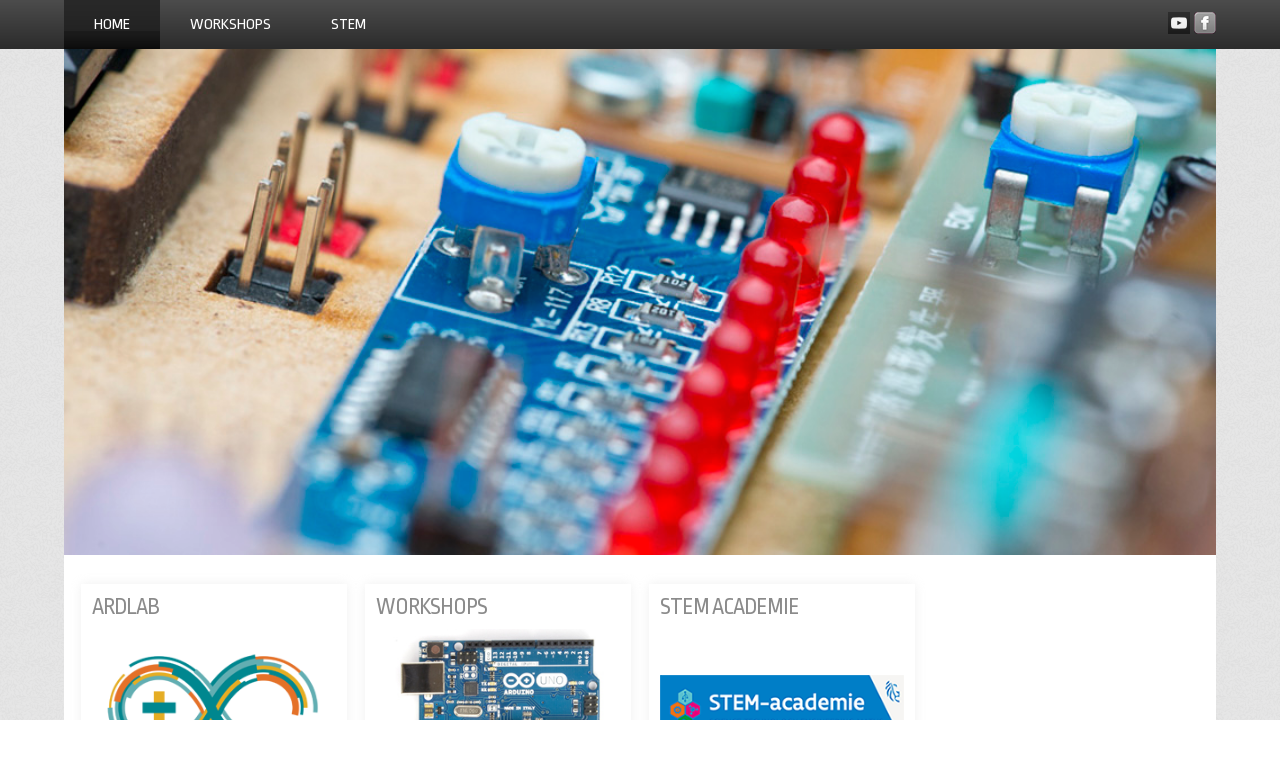

--- FILE ---
content_type: text/html; charset=utf-8
request_url: http://ardlab.gent/index.html
body_size: 2190
content:
<!--
Author: W3layouts
Author URL: http://w3layouts.com
License: Creative Commons Attribution 3.0 Unported
License URL: http://creativecommons.org/licenses/by/3.0/
-->
<!DOCTYPE HTML>
<html>
	<head>
		<title>ArdLab</title>
		<link href="css/style.css" rel="stylesheet" type="text/css"  media="all" />
		<meta name="keywords" content="legend iphone web template, Andriod web template, Smartphone web template, free webdesigns for Nokia, Samsung, LG, SonyErricsson, Motorola web design" />
		<link href='http://fonts.googleapis.com/css?family=Ropa+Sans' rel='stylesheet' type='text/css'>
		<link rel="stylesheet" href="css/responsiveslides.css">
		<script src="http://ajax.googleapis.com/ajax/libs/jquery/1.8.3/jquery.min.js"></script>
		<script src="js/responsiveslides.min.js"></script>
		  <script>
		    // You can also use "$(window).load(function() {"
			    $(function () {
			
			      // Slideshow 1
			      $("#slider1").responsiveSlides({
			        maxwidth: 1600,
			        speed: 600
			      });
			});
		  </script>
	</head>
	<body>
		<!---start-wrap---->
		
			<!---start-header---->
			
				<div class="clear"> </div>
				<div class="header-nav">
					<div class="wrap">
					<div class="left-nav">
						<ul>
							<li class="active"><a href="index.html">Home</a></li>
							<li><a href="workshops.html">Workshops</a></li>
							<li><a href="stem.html">STEM</a></li>

						</ul>
					</div>
					<div class="right-social-icons">
						<ul>
							<li><a class="icon1" href="https://www.youtube.com/channel/UCmF_UaRuAbL_79puvTU9mVg"> </a></li>
							<li><a class="icon2" href="https://www.facebook.com/pages/ArdLab/1692972200980011"> </a></li>
						</ul>
					</div>
					<div class="clear"> </div>
				</div>
				<!---start-search---->
			</div>
			<!---end-header---->
			
			<!--start-image-slider---->
			<div class="wrap">
					<div class="image-slider">
						<!-- Slideshow 1 -->
					    <ul class="rslides" id="slider1">
					    
					     <li><img src="images/slide_1.jpg" alt=""></li>	
					     <li><img src="images/slide_2.jpg" alt=""></li>	
					     <li><img src="images/slide_3.jpg" alt=""></li>	
					     <li><img src="images/slide_4.jpg" alt=""></li>	
					     <li><img src="images/slide_5.jpg" alt=""></li>	
					     <li><img src="images/slide_6.jpg" alt=""></li>	
					     <li><img src="images/slide_7.jpg" alt=""></li>	
					     <li><img src="images/slide_8.jpg" alt=""></li>	
					     <li><img src="images/slide_9.jpg" alt=""></li>	
					     <li><img src="images/slide_10.jpg" alt=""></li>	
					     <li><img src="images/slide_11.jpg" alt=""></li>	
					     <li><img src="images/slide_12.jpg" alt=""></li>	
					     <li><img src="images/slide_13.jpg" alt=""></li>	
					     <li><img src="images/slide_14.jpg" alt=""></li>	
					     <li><img src="images/slide_15.jpg" alt=""></li>	

                       <li><img src="images/2018_07.jpg" alt=""></li>	
					      <li><img src="images/2018_01.jpg" alt=""></li>
					      <li><img src="images/2018_02.jpg" alt=""></li>					      
					      <li><img src="images/2018_03.jpg" alt=""></li>	
					      <li><img src="images/2018_04.jpg" alt=""></li>	
					      <li><img src="images/2018_05.jpg" alt=""></li>	
					      <li><img src="images/2018_06.jpg" alt=""></li>	

				      
					      <li><img src="images/slide_ttt_01.jpg" alt=""></li>
					      <li><img src="images/slide_ttt_02.jpg" alt=""></li>					      
					      <li><img src="images/slide_ttt_03.jpg" alt=""></li>		      
					      <li><img src="images/slide_ttt_04.jpg" alt=""></li>
					      <li><img src="images/slide_ttt_05.jpg" alt=""></li>
					      <li><img src="images/slide_ttt_06.jpg" alt=""></li>					      
					      <li><img src="images/slide_ttt_07.jpg" alt=""></li>		      
					      <li><img src="images/slide_ttt_08.jpg" alt=""></li>
					      
					      
					      <li><img src="images/home20.jpg" alt=""></li>
					      <li><img src="images/home21.jpg" alt=""></li>
					      <li><img src="images/home22.jpg" alt=""></li>
					      <li><img src="images/home23.jpg" alt=""></li>
					      <li><img src="images/home24.jpg" alt=""></li>
					      <li><img src="images/home25.jpg" alt=""></li>
					      <li><img src="images/home30.jpg" alt=""></li>
					      <li><img src="images/home31.jpg" alt=""></li>

					      <li><img src="images/slide_uno1.jpg" alt=""></li>
					      <li><img src="images/slide_uno2.jpg" alt=""></li>
					      <li><img src="images/slide_uno3.jpg" alt=""></li>
					      <li><img src="images/slide_uno4.jpg" alt=""></li>
					      <li><img src="images/slide_uno5.jpg" alt=""></li>
					      <li><img src="images/slide_uno6.jpg" alt=""></li>
					      <li><img src="images/slide_uno7.jpg" alt=""></li>

					      <li><img src="images/slide_MEGA1.jpg" alt=""></li>
					      <li><img src="images/slide_MEGA2.jpg" alt=""></li>
					      <li><img src="images/slide_MEGA3.jpg" alt=""></li>
					      <li><img src="images/slide_MEGA4.jpg" alt=""></li>
					      <li><img src="images/slide_MEGA5.jpg" alt=""></li>
					      <li><img src="images/slide_MEGA6.jpg" alt=""></li>
					      <li><img src="images/slide_MEGA7.jpg" alt=""></li>
					      <li><img src="images/slide_MEGA8.jpg" alt=""></li>
					      <li><img src="images/slide_MEGA9.jpg" alt=""></li>
					      <li><img src="images/slide_MEGA10.jpg" alt=""></li>
					      <li><img src="images/slide_MEGA11.jpg" alt=""></li>
					      <li><img src="images/slide_MEGA12.jpg" alt=""></li>
					      
					        
					    </ul>
					</div>
					<!--End-image-slider---->
					
					
					<!---start-content---->
					<div class="content">
						<div class="section group">
						
						<div class="grid_1_of_4 images_1_of_4">
							<h4>ArdLab</h4>
					       <p><a href="https://www.stem-academie.be/leden/ardlab" target="_blank"><img src="images/ArdLab_download.png" title="workshops"></a></p>
					       <h3>Lid van de STEM-academie</h3>
						   <p>ArdLab is lid van de STEM-academie en organiseert Arduino en elektronica workshops voor jongeren en volwassenen in de Ingegno Maker Space of op locatie.</p>  
						   <div class="button"><span><a href="https://www.decreatievestem.be/" target="_blank">Meer</a></span></div>
						</div>
						
						<div class="grid_1_of_4 images_1_of_4">
							<h4>Workshops</h4>
							<p><a href="workshops.html" target="_blank"><img src="images/UNO.jpg" title="workshops"></a></p>
							<h3> Arduino ESP8266 ESP32 elektronica</h3>
						    <p>De ArdLab workshops worden afgestemd op de doelgroep met aangepaste hardware, voor alle workshops is specifieke hardware beschikbaar.</p>
							<div class="button"><span><a href="workshops.html" target="_blank"> Meer</a></span></div>
						</div>
						
						

					    <div class="grid_1_of_4 images_1_of_4">
							<h4>STEM Academie</h4>
				     		<p><a href="https://www.stem-academie.be/" target="_blank"><img src="images/STEM.png" title="workshops"></a></p>
							<h3>Lid van de STEM-academie</h3>
						    <p>De STEM-academie kadert binnen het STEM-actieplan van de Vlaamse overheid. STEM verwijst naar Science, Technology, Engineering en Mathematics.</p>
     						<div class="button"><span><a href="https://www.stem-academie.be" target="_blank">Meer</a></span></div>
						</div>

					</div>
					
					
						
					
					<div class="image group">
						<a href="https://www.revolvermaps.com/?target=enlarge&amp;i=2h7435b3ccd"><img src="//rc.revolvermaps.com/w/3/s/a/0/40/2/ffffff/010020/aa0000/2h7435b3ccd.png" alt="Stats" style="border:0;"></a>
					</div>
					
				</div>
					<!---End-content---->
					<div class="clear"> </div>
				</div>
					<div class="footer"> 
						<div class="wrap"> 
						<div class="footer-left">
							<ul>
							<li><a href="index.html">Home</a></li>
							<li><a href="contact.html">Contact</a></li>
							</ul>
						</div>
						<div class="footer-right">
							<p>Legend &#169 All Rights Reserved | Design By <a href="http://w3layouts.com/">W3Layouts</a></p>
						</div>
						<div class=="clear"> </div>
					</div>
					<div class="clear"> </div>
		<!---end-wrap---->
		</div>
	</body>
</html>



--- FILE ---
content_type: text/css; charset=utf-8
request_url: http://ardlab.gent/css/style.css
body_size: 4650
content:
/* reset */
html,body,div,span,applet,object,iframe,h1,h2,h3,h4,h5,h6,p,blockquote,pre,a,abbr,acronym,address,big,cite,code,del,dfn,em,img,ins,kbd,q,s,samp,small,strike,strong,sub,sup,tt,var,b,u,i,dl,dt,dd,ol,nav ul,nav li,fieldset,form,label,legend,table,caption,tbody,tfoot,thead,tr,th,td,article,aside,canvas,details,embed,figure,figcaption,footer,header,hgroup,menu,nav,output,ruby,section,summary,time,mark,audio,video{margin:0;padding:0;border:0;font-size:100%;font:inherit;vertical-align:baseline;}
article, aside, details, figcaption, figure,footer, header, hgroup, menu, nav, section {display: block;}
ol,ul{list-style:none;margin:0px;padding:0px;}
blockquote,q{quotes:none;}
blockquote:before,blockquote:after,q:before,q:after{content:'';content:none;}
table{border-collapse:collapse;border-spacing:0;}
/* start editing from here */
a{text-decoration:none;}
.txt-rt{text-align:right;}/* text align right */
.txt-lt{text-align:left;}/* text align left */
.txt-center{text-align:center;}/* text align center */
.float-rt{float:right;}/* float right */
.float-lt{float:left;}/* float left */
.clear{clear:both;}/* clear float */
.pos-relative{position:relative;}/* Position Relative */
.pos-absolute{position:absolute;}/* Position Absolute */
.vertical-base{	vertical-align:baseline;}/* vertical align baseline */
.vertical-top{	vertical-align:top;}/* vertical align top */
.underline{	padding-bottom:5px;	border-bottom: 1px solid #eee; margin:0 0 20px 0;}/* Add 5px bottom padding and a underline */
nav.vertical ul li{	display:block;}/* vertical menu */
nav.horizontal ul li{	display: inline-block;}/* horizontal menu */
img{max-width:100%;}
/*end reset*/
body{
	background:url(../images/bg.png);
}
.wrap{
	width:70%;
	margin:0 auto;
}
.header{
	background:#DCDCDC;
	padding: 5px 0px;
}
.logo{
	float:left;
}
.top-search-bar{
	float:right;
}
.header-top-nav ul li{
	display:inline-block;
}
.header-top-nav ul li a{
	font-family: 'Ropa Sans', sans-serif;
	font-size: 1em;
	padding-right: 11px;
	transition: 0.5s ease;
	-o-transition: 0.5s ease;
	-webkit-transition: 0.5s ease;
	color: rgb(78, 78, 78);
}
.header-top-nav ul li img{
	padding-right:5px;
}
.header-top-nav {
	margin-top: 11.8px;
}
/*---menu----*/
.left-nav ul li,.right-social-icons ul li{
	display:inline-block;
}
.left-nav {
	float:left;
}
.left-nav ul li a{
	font-family: 'Ropa Sans', sans-serif;
	font-size: 1em;
	padding-right: 11px;
	transition: 0.5s ease;
	-o-transition: 0.5s ease;
	-webkit-transition: 0.5s ease;
	color: #fff;
	text-transform: uppercase;
	display: block;
	padding: 16px 30px;
}
.left-nav ul li.active> a,.left-nav ul li> a:hover {
	background:url(../images/menu-bg.gif);
}
.right-social-icons{
	float:right;
	margin-top: 12px;
}
.left-nav ul li{
	float:left;
}
.header-nav{
	background: #4c4c4c url(../images/topnav_s.gif) repeat-x;
	background: #4c4c4c;
	background: -moz-linear-gradient(top, #4c4c4c 0%, #2c2c2c 99%, #2b2b2b 100%, #474747 100%, #131313 100%, #2c2c2c 100%, #000000 100%, #111111 100%, #666666 100%, #1c1c1c 100%);
	background: -webkit-gradient(linear, left top, left bottom, color-stop(0%,#4c4c4c), color-stop(99%,#2c2c2c), color-stop(100%,#2b2b2b), color-stop(100%,#474747), color-stop(100%,#131313), color-stop(100%,#2c2c2c), color-stop(100%,#000000), color-stop(100%,#111111), color-stop(100%,#666666), color-stop(100%,#1c1c1c));
	background: -webkit-linear-gradient(top, #4c4c4c 0%,#2c2c2c 99%,#2b2b2b 100%,#474747 100%,#131313 100%,#2c2c2c 100%,#000000 100%,#111111 100%,#666666 100%,#1c1c1c 100%);
	background: -o-linear-gradient(top, #4c4c4c 0%,#2c2c2c 99%,#2b2b2b 100%,#474747 100%,#131313 100%,#2c2c2c 100%,#000000 100%,#111111 100%,#666666 100%,#1c1c1c 100%);
	background: -ms-linear-gradient(top, #4c4c4c 0%,#2c2c2c 99%,#2b2b2b 100%,#474747 100%,#131313 100%,#2c2c2c 100%,#000000 100%,#111111 100%,#666666 100%,#1c1c1c 100%);
	background: linear-gradient(to bottom, #4c4c4c 0%,#2c2c2c 99%,#2b2b2b 100%,#474747 100%,#131313 100%,#2c2c2c 100%,#000000 100%,#111111 100%,#666666 100%,#1c1c1c 100%);
	filter: progid:DXImageTransform.Microsoft.gradient( startColorstr='#4c4c4c', endColorstr='#1c1c1c',GradientType=0 );
}
.icon1{
	width: 22px;
	height: 22px;
	background: url(../images/01.png) 0 0 no-repeat;
	display: inline-block;
	-webkit-transition: background 0.5s ease;
	-moz-transition: background 0.5s ease;
	-o-transition: background 0.5s ease;
	transition: background 0.5s ease;
}
.icon1:hover {
	background: url(../images/01.png) 0 -22px no-repeat;
}
.icon2{
	width: 22px;
	height: 22px;
	background: url(../images/02.png) 0 0 no-repeat;
	display: inline-block;
	-webkit-transition: background 0.5s ease;
	-moz-transition: background 0.5s ease;
	-o-transition: background 0.5s ease;
	transition: background 0.5s ease;
}
.icon2:hover {
	background: url(../images/02.png) 0 -22px no-repeat;
}
.icon3{
	width: 22px;
	height: 22px;
	background: url(../images/03.png) 0 0 no-repeat;
	display: inline-block;
	-webkit-transition: background 0.5s ease;
	-moz-transition: background 0.5s ease;
	-o-transition: background 0.5s ease;
	transition: background 0.5s ease;
}
.icon3:hover{
	background: url(../images/03.png) 0 -22px no-repeat;
}
.icon4{
	width: 22px;
	height: 22px;
	background: url(../images/04.png) 0 0 no-repeat;
	display: inline-block;
	-webkit-transition: background 0.5s ease;
	-moz-transition: background 0.5s ease;
	-o-transition: background 0.5s ease;
	transition: background 0.5s ease;
}
.icon4:hover{
	background: url(../images/04.png) 0 -22px no-repeat;
}
/*----error-page----*/
.error-page{
	text-align: center;
	min-height: 500px;
	padding-top: 62px;
}
.error-page h3,.error-page h4{
	color: rgb(139, 139, 139);
	margin-top: 0;
	font-size: 5em;
	font-family: 'Ropa Sans', sans-serif;
	font-weight: normal;
	letter-spacing: -1px;
	text-transform: uppercase;
	margin-bottom: 10px;
}
.error-page h3{
	font-size:15em;
}
/*----image-slider-----*/
.image-slider{
}
/*  GRID OF Four   ============================================================================= */
.section {
	clear: both;
	padding: 0px;
	margin: 0px;
}
.group:before,
.group:after {
    content:"";
    display:table;
}
.group:after {
    clear:both;
}
.group {
    zoom:1;
}
.grid_1_of_4{
	display: block;
	float:left;
	margin: 1% 0 1% 1.6%;
}
.grid_1_of_4:first-child { 
	margin-left: 0; 
} 
.images_1_of_4 {
	width: 21.8%;
	padding: 1%;
	box-shadow: 0px 0px 10px rgba(230, 230, 230, 0.61);
}
.images_1_of_4  span{
	font-family: 'Ropa Sans', sans-serif;
	font-size: 1em;
	color: rgb(146, 146, 146);
	line-height: 1.5em;
	margin-top: 16px;
}
.images_1_of_4  img{
	max-width:100%;
	display:inline-block;
}
.images_1_of_4  h3{
	font-family: 'Ropa Sans', sans-serif;
	font-size: 1em;
	color:#000;
	line-height: 1.5em;
	margin: 8px 0;
	border-bottom: 1px dashed rgb(219, 219, 219);
	padding-bottom: 10px;
}
.images_1_of_4  p {
	font-family: Arial, Helvetica, sans-serif;
	font-size: 0.8em;
	color: rgb(155, 155, 155);
	line-height: 1.8em;
	margin-bottom: 10px;
}
.images_1_of_4 .button{
	margin-top:.3em;
	line-height:1.9em;
}
.images_1_of_4 .button a{
		transition: 0.5s ease;
		-o-transition: 0.5s ease;
		-webkit-transition: 0.5s ease;
		display: inline-block;
		background: url(../images/btn_bg.png) repeat-x 0 0 #2c2c2c;
		line-height: 15px;
		padding: 10px 8px;
		font-size: 0.9em;
		text-transform: uppercase;
		border-left: 1px solid #424242;
		border-right: 1px solid #242424;
		border-top: 1px solid #646464;
		border-bottom: 1px solid #171717;
		color: rgb(160, 160, 160);
		font-family: 'Ropa Sans', sans-serif;
		font-weight: 500;
		cursor: pointer;
		border-radius: .3em;
}
.images_1_of_4 .button a:hover{
	   color:#fff;
}
.images_1_of_4 h4{
	color: rgb(139, 139, 139);
	margin-top: 0;
	font-size: 1.44em;
	font-family: 'Ropa Sans', sans-serif;
	font-weight: normal;
	letter-spacing: -1px;
	text-transform: uppercase;
	margin-bottom: 10px;
}

/***** Media Quries *****/
@media only screen and (max-width: 1024px) {
	.wrap{
		width:90%;
	}	
}
/*  GO FULL WIDTH AT LESS THAN 640 PIXELS */
@media only screen and (max-width: 640px) {
	
	.wrap{
		width:95%;
	}
	.grid_1_of_4{ 
		margin: 2% 0 2% 0%;
	}	
	.images_1_of_4 {
		width:94%;
		padding:3%;
	}
}

/*  GO FULL WIDTH AT LESS THAN 480 PIXELS */
@media only screen and (max-width: 480px) {
	
	.wrap{
		width:95%;
	}
	.grid_1_of_4{ 
		margin: 2% 0 2% 0%;
	}	
	.images_1_of_4 {
		width:92%;
		padding:4%;
	}
}
.services{
	box-shadow:none;
}
.services ul li a{
	font-family: Arial, Helvetica, sans-serif;
	font-size:0.9em;
	color: rgb(139, 139, 139);
	line-height: 1.5em;
	border-bottom: 1px dashed rgb(219, 219, 219);
	padding: 8px 0px;
	display: block;
	transition: 0.5s ease;
	-o-transition: 0.5s ease;
	-webkit-transition: 0.5s ease;
}
.services ul li a:hover{
	color:#000;
}
.services ul li a img{
	padding-right:5px;
	vertical-align: middle;
}
/*  GRID OF Content with Image   ============================================================================= */
.image {
	clear: both;
	padding: 0px;
	margin: 0px;
	padding:1.5% 0;
}
.group:before,
.group:after {
    content:"";
    display:table;
}
.group:after {
    clear:both;
}
.group {
    zoom:1;
}
.grid {
	display: block;
	float:left;
	margin: 0% 0 0% 1.6%;
}
.grid:first-child { margin-left: 0; }

.images_3_of_1 {
	width: 26.2%;
}
.span_2_of_3{
	width: 64.1%;
}
.images_3_of_1  img {
	max-width:100%;
	display:inline-block;
}
.span_2_of_3  h3,.images_3_of_1 h3{
	color: rgb(139, 139, 139);
	margin-top: 0;
	font-size: 1.2em;
	font-family: 'Ropa Sans', sans-serif;
	font-weight: normal;
	letter-spacing: -1px;
	text-transform: uppercase;
	margin-bottom: 10px;
}
.span_2_of_3  p,.images_3_of_1 p{
	font-family: Arial, Helvetica, sans-serif;
	font-size: 0.8em;
	color: rgb(155, 155, 155);
	line-height: 1.8em;
	margin-bottom: 10px;
}
.span_2_of_3 .button{
	margin-top:.3em;
	line-height:1.9em;
}
.span_2_of_3 .button a{
		transition: 0.5s ease;
		-o-transition: 0.5s ease;
		-webkit-transition: 0.5s ease;
		display: inline-block;
		background: url(../images/btn_bg.png) repeat-x 0 0 #2c2c2c;
		line-height: 15px;
		padding: 10px 8px;
		font-size: 0.9em;
		text-transform: uppercase;
		border-left: 1px solid #424242;
		border-right: 1px solid #242424;
		border-top: 1px solid #646464;
		border-bottom: 1px solid #171717;
		color: rgb(160, 160, 160);
		font-family: 'Ropa Sans', sans-serif;
		font-weight: 500;
		cursor: pointer;
		border-radius: .3em;
}
.span_2_of_3 .button a:hover{
	    color:#fff;
}

/***** Media Quries *****/
@media only screen and (max-width: 1024px) {
	.wrap{
		width:90%;
	}	
}

/*  GO FULL WIDTH AT LESS THAN 640 PIXELS */
@media only screen and (max-width: 640px){
	.wrap{
		width:95%;
	}
	.image{
		padding:3%;
	}
	.grid {
		margin:0;
	}	
	.images_3_of_1 {
		width:100%;	
		padding:2% 0 2% 0;	
	}
	.span_2_of_3 {
		width:100%;
	}
}

/*  GO FULL WIDTH AT LESS THAN 480 PIXELS */
@media only screen and (max-width: 480px) {
	
	.wrap{
		width:95%;
	}
	.image{
		padding:4%;
	}
	.grid {
		margin:0;
	}	
	.images_3_of_1 {
		width:100%;
		padding:2% 0 2% 0;		
	}
	.span_2_of_3 {
		width:100%;
	}
}
.images_3_of_1 img{
	display:inline-block;
}
.images_3_of_1 a{
	color: rgb(139, 139, 139);
	margin-top: 0;
	font-size: 1.2em;
	font-family: 'Ropa Sans', sans-serif;
	font-weight: normal;
	letter-spacing: -1px;
	margin-bottom: 10px;
}
.images_3_of_1 a span{
	color:#000;
	text-transform:uppercase;
	padding-left:5px;
}
.images_3_of_1 a span:hover{
	color:#222;
	text-decoration:underline;
}
/*---footer---*/
.footer{
	background: #BEBEBE;
	padding:15px 0;
}
.footer-left{
	float:left;
}
.footer-left ul li{
	display:inline-block;
}
.footer-right{
	float:right;
}
.footer-left ul li a,.footer-right p a{
	font-family: 'Ropa Sans', sans-serif;
	font-size: 1em;
	color: rgb(78, 78, 78);
	margin-right:14px;
	transition: 0.5s ease;
	-o-transition: 0.5s ease;
	-webkit-transition: 0.5s ease;
}
.footer-right p{
	font-family: 'Ropa Sans', sans-serif;
	font-size: 1em;
	color: rgb(78, 78, 78);
}
.footer-right p a:hover{
	color:#000;
}
.content {
	background:#fff;
	padding: 1.5% 1.5% 3% 1.5%;
}
.clients h5,.services h5,.contact h5{
	color: rgb(139, 139, 139);
	margin-top: 0;
	font-size: 1.2em;
	font-family: 'Ropa Sans', sans-serif;
	font-weight: normal;
	letter-spacing: -1px;
	text-transform: uppercase;
	margin-bottom: 10px;
}
/*---services----*/
/*  GRID OF THREE   ============================================================================= */
.section {
	clear: both;
	padding: 0px;
	margin: 0px;
}
.group:before,
.group:after {
    content:"";
    display:table;
}
.group:after {
    clear:both;
}
.group {
    zoom:1;
}
.listview_1_of_2{
	display: block;
	float:left;
	margin: 0% 0 0% 1.6%;
}
.listimg{
	display: block;
	float:left;
}
.text{
	display: block;
	float:left;
	margin: 0% 0 0% 3.6%;
}
.listview_1_of_2:first-child { margin-left: 0; } 

.images_1_of_2 {
	width: 49%;
	padding: 1.5% 0;
}
.listimg_2_of_1 {
	width: 30.2%;
}
.list_2_of_1 {
	width: 66.2%;
}
.images_1_of_2  img {
	max-width:100%;
	display:block;
	border: 1px solid rgb(238, 238, 238);
	padding:4px;
}
.list_2_of_1  h3{
	font-family: 'Ropa Sans', sans-serif;
	font-size: 1em;
	color: rgb(83, 83, 83);
	line-height: 1.5em;
	text-transform: uppercase;
}
.list_2_of_1  p{
	font-family: Arial, Helvetica, sans-serif;
	font-size: 0.8em;
	color: rgb(155, 155, 155);
	line-height: 1.8em;
}
.list_2_of_1 .button{
	line-height:1.9em;
	margin-top:0.5em;
}
.list_2_of_1 .button a{
	transition: 0.5s ease;
	-o-transition: 0.5s ease;
	-webkit-transition: 0.5s ease;
	display: inline-block;
	background: url(../images/btn_bg.png) repeat-x 0 0 #2c2c2c;
	line-height: 15px;
	padding:8px;
	font-size: 0.9em;
	text-transform: uppercase;
	border-left: 1px solid #424242;
	border-right: 1px solid #242424;
	border-top: 1px solid #646464;
	border-bottom: 1px solid #171717;
	color: rgb(160, 160, 160);
	font-family: 'Ropa Sans', sans-serif;
	font-weight: 500;
	cursor: pointer;
	border-radius: .3em;
}
.list_2_of_1 .button a:hover{
	   color:#fff;
}

/***** Media Quries *****/
@media only screen and (max-width: 1024px) {
	.wrap{
		width:90%;
	}	
}

/*  GO FULL WIDTH AT LESS THAN 480 PIXELS */
@media only screen and (max-width: 640px){
	.wrap{
		width:95%;
	}
	.listview_1_of_2{ 
		margin: 2% 0 2% 0%;
	}	
	.images_1_of_2 {
		width:94%;
		padding:3%;
	}
	.listimg_2_of_1{
	     width:100%;		
   }
	.list_2_of_1 {
		width: 100%;
	}
}

/*  GO FULL WIDTH AT LESS THAN 480 PIXELS */

@media only screen and (max-width: 480px) {
	.wrap{
		 width:95%;
	}
	.listview_1_of_2{ 
		margin: 2% 0 2% 0%;
	}
	
	.images_1_of_2 {
		width:92%;
		padding:4%;
	}
	.listimg_2_of_1{
	     width:100%;		
   }
	.list_2_of_1 {
		width: 100%;
	}
}
.services h5 {
	margin-bottom:0px;
}
/*----contact----*/
/*---contact----*/
/*  Contact Form  ============================================================================= */
.section {
	clear: both;
	padding: 0px;
	margin: 0px;
}
.group:before,
.group:after {
    content:"";
    display:table;
}
.group:after {
    clear:both;
}
.group {
    zoom:1;
}
.col{
	display: block;
	float:left;
}
.col:first-child{
	margin-left:0;
}	
.span_2_of_3 {
	width: 70.1%;
	padding: 0 0 1.5% 1.6%;
}

.span_2_of_3  h2,
.span_1_of_3  h2 {
	color: rgb(139, 139, 139);
	margin-top: 0;
	font-size:1.5em;
	font-family: 'Ropa Sans', sans-serif;
	font-weight: normal;
	letter-spacing: -1px;
	margin-top: 12px;
}
.contact-form{
	position:relative;
	padding-bottom:30px;
}
.contact-form div{
	padding:5px 0;
}
.contact-form span{
	display:block;
	font-size:1em;
	color: rgb(139, 139, 139);
	padding-bottom:5px;
	font-family: 'Ropa Sans', sans-serif;
}
.contact-form input[type="text"],.contact-form textarea{
		    padding:8px;
			display:block;
			width:98%;
			background:#fcfcfc;
			border: none;
			outline:none;
			color:rgb(139, 139, 139);
			font-size:0.8125em;
			font-family:Arial, Helvetica, sans-serif;
			box-shadow: inset 0px 0px 3px rgb(199, 199, 199);
			-webkit-box-shadow: inset 0px 0px 3px rgb(199, 199, 199);
			-moz-box-shadow: inset 0px 0px 3px rgb(199, 199, 199);
			-o-box-shadow:inset 0px 0px 3px rgb(199, 199, 199);
			-webkit-appearance:none;
}
.contact-form textarea{
		resize:none;
		height:120px;		
}
.contact-form input[type="submit"]{
	transition: 0.5s ease;
	-o-transition: 0.5s ease;
	-webkit-transition: 0.5s ease;
	display: inline-block;
	background: url(../images/btn_bg.png) repeat-x 0 0 #2c2c2c;
	line-height: 15px;
	padding: 15px 20px;
	font-size: 0.9em;
	text-transform: uppercase;
	border-left: 1px solid #424242;
	border-right: 1px solid #242424;
	border-top: 1px solid #646464;
	border-bottom: 1px solid #171717;
	color: rgb(160, 160, 160);
	font-family: 'Ropa Sans', sans-serif;
	font-weight: 500;
	cursor: pointer;
	border-radius: .3em;
	cursor:pointer;
}
.contact-form input[type="submit"]:hover{
	color: #fff;
}
.contact-form input[type="submit"]:active{
	background-color:#000;  
}

.company_address p{
	font-family: Arial, Helvetica, sans-serif;
	padding: 0.2em 0;
	font-size: 0.8125em;
	color: rgb(155, 155, 155);
	line-height: 1.5em;
}
.company_address p span{
	text-decoration:underline;
	color:#333;
	cursor:pointer;
	font-family: 'Open Sans', sans-serif;
	font-size:1em;
}
.map{
	border:1px solid #C7C7C7;
	margin-bottom:15px;
}

/***** Media Quries *****/
@media only screen and (max-width: 1024px) {
	.wrap{
		width:95%;
	}	
}
/*  GO FULL WIDTH AT LESS THAN 800 PIXELS */

@media only screen and (max-width: 800px) {
	.wrap{
		width:95%;
	}
	.span_2_of_3 {
		width:94%;
		padding:3%; 
	}
	.col{ 
		margin: 1% 0 1% 0%;
	}
	.span_1_of_3 {
		width:94%;
		padding:3%; 
	}
}

/*  GO FULL WIDTH AT LESS THAN 640 PIXELS */

@media only screen and (max-width: 640px) and (min-width: 480px) {
	.wrap{
		width:95%;
	}
	.span_2_of_3 {
		width:94%;
		padding:3%; 
	}
	.col{ 
		margin: 1% 0 1% 0%;
	}
	.span_1_of_3 {
		width:94%;
		padding:3%; 
	}
   
   .contact-form input[type="text"],.contact-form textarea{
		width:97%;
	}
}
/*  GO FULL WIDTH AT LESS THAN 480 PIXELS */

@media only screen and (max-width: 480px) {
	.wrap{
		width:95%;
	}
	.span_2_of_3 {
		width:90%;
		padding:5%; 
	}
	.col { 
		margin: 1% 0 1% 0%;
	}
	.span_1_of_3 {
		width:90%;
		padding:5%; 
	}
	.contact-form input[type="text"],.contact-form textarea{
		width:92%;
	}
}
/*---contact----*/
.contact{
	min-height: 572px;
}
/*----single-link-----*/
/*  GRID OF One   ============================================================================= */
.section {
	clear: both;
	padding: 0px;
	margin: 0px;
}
.group:before,
.group:after {
    content:"";
    display:table;
}
.group:after {
    clear:both;
}
.group {
    zoom:1;
}
.col_1_of_1{
	display: block;
	float:left;
	margin: 1% 0 1% 0%;
}
.span_1_of_1 {
	width:97%;
	padding:1.5% 0;
}
.span_1_of_1  h3{
	color: rgb(139, 139, 139);
	margin-top: 0;
	font-size: 1.2em;
	font-family: 'Ropa Sans', sans-serif;
	font-weight: normal;
	letter-spacing: -1px;
	text-transform: uppercase;
	margin-bottom: 10px;
}
.span_1_of_1  p{
	font-family: Arial, Helvetica, sans-serif;
	font-size: 0.8em;
	color: rgb(155, 155, 155);
	line-height: 1.8em;
	margin-bottom: 10px;
}

/***** Media Quries *****/
@media only screen and (max-width: 1024px) {
	.wrap{
		width:95%;
	}	
}

/*  GO FULL WIDTH AT LESS THAN 640 PIXELS */
@media only screen and (max-width: 640px) and (min-width: 480px) {
	.wrap{
		width:95%;
	}
	.col_1_of_1{ 
		margin: 1% 0 1% 0%;
	}
	.span_1_of_1 {
		width:94%;
		padding:3%;  
	}
}

/*  GO FULL WIDTH AT LESS THAN 480 PIXELS */
@media only screen and (max-width: 480px) {
	.wrap{
		width:95%;
	}
	.col_1_of_1{ 
		margin: 1% 0 1% 0%;
	}
	.span_1_of_1 {
		width:92%;
		padding:4%; 
	}
}
/*-----singlelink-----*/
.singlelink {
	height: 572px;
}
/*----responsive-design----*/
@media screen and (max-width:1366px) {
	.wrap{
		width:90%;
	}
	.error-page {
		min-height: 394px;
		padding-top: 40px;
	}
}
@media screen and (max-width:1024px) {
	.wrap{
			width:90%;
	}
	.services ul li:nth-child(2),.services ul li:nth-child(3),.services ul li:nth-child(4){
		display:none;
	}
	.contact_info{
		display:none;
	}
	.company_address{
		margin-right:20px;
	}
	.error-page {
		min-height: 408px;
		padding-top: 40px;
	}
	.singlelink p:nth-child(1),.singlelink p:nth-child(2),.singlelink p:nth-child(3),.singlelink p:nth-child(4){
		display:none
	}
	.singlelink {
		height: 458px;
	}
}
@media screen and (max-width:800px){
	.wrap{
		width:768px;
	}
	.span_2_of_3 {
		width: 100%;
		padding: 0%;
	}
	.images_3_of_1 {
		width: 100%;
	}
	.grid {
		float:none;
		width:100%;
		margin:10px 0 0 0px;
	}
	.company_address{
		display:none;
	}
}
@media screen and (max-width:640px){
	.wrap{
		width:90%;
	}
	.footer-left,.footer-right{
		float:none;
		text-align:center;
	}
	.left-nav ul li a {
		padding: 16px 15px;
	}
	.text {
		margin:0px;
	}
}


--- FILE ---
content_type: text/css; charset=utf-8
request_url: http://ardlab.gent/css/responsiveslides.css
body_size: 282
content:
/*! http://responsiveslides.com v1.53 by @viljamis */

.rslides {
  position: relative;
  list-style: none;
  overflow: hidden;
  padding: 0;
  margin: 0;
  }

.rslides li {
  -webkit-backface-visibility: hidden;
  position: absolute;
  display: none;
  width: 100%;
  left: 0;
  top: 0;
  }

.rslides li:first-child {
  position: relative;
  display: block;
  float: left;
  }

.rslides img {
 	display: block;
	height: auto;
	float: left;
	border: 0;
	width: 100%;
  }
